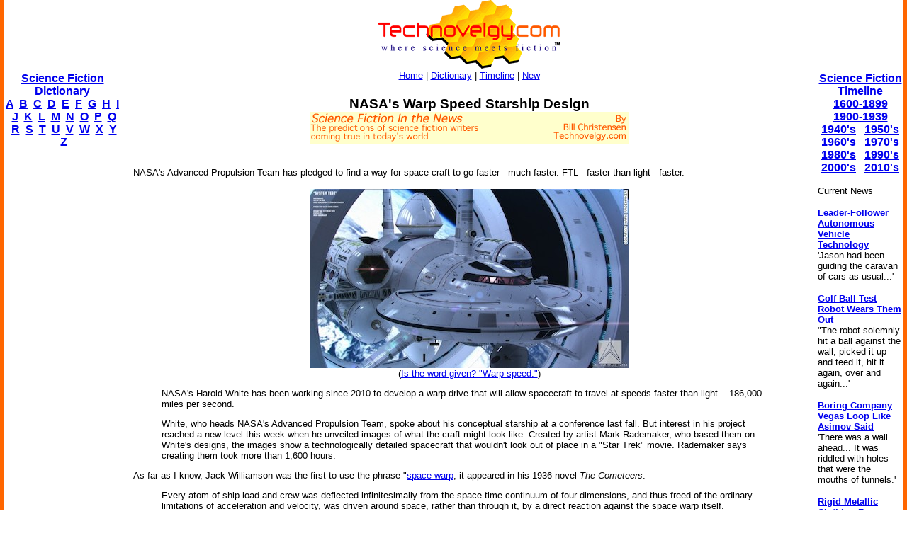

--- FILE ---
content_type: text/html
request_url: http://technovelgy.com/ct/Science-Fiction-News.asp?NewsNum=4208
body_size: 7727
content:

<html><!-- InstanceBegin template="/Templates/Main.dwt.asp" codeOutsideHTMLIsLocked="false" -->
<head>
<script async src="https://pagead2.googlesyndication.com/pagead/js/adsbygoogle.js?client=ca-pub-7846779965097296"
     crossorigin="anonymous"></script>

<!-- InstanceBeginEditable name="doctitle" -->
<title>NASA's Warp Speed Starship Design: Science Fiction in the News</title>
<!-- InstanceEndEditable --><meta http-equiv="Content-Type" content="text/html; charset=iso-8859-1">
<!-- InstanceBeginEditable name="head" -->
<meta name="description" content="NASA's Warp Speed Starship Design re: John W. Campbell on 6/12/2014: Science Fiction in the News">
<meta name="keywords" content="science fiction, warp drive nasa spacecraft">
<!-- InstanceEndEditable -->
</head>

<body bgcolor="#FFFFFF" leftmargin="0" topmargin="0" marginwidth="0" marginheight="0">
<table width="100%" border="0" cellspacing="0" cellpadding="0">
  <tr>
    <td width="6" height="100%" bgcolor="#FF6600"><img src="../graphics/MCSpacerLeft.gif" width="6" height="100%"></td>
    <td width="164" align="left" valign="top" bgcolor="#FFFFFF"><!-- InstanceBeginEditable name="LeftSide" -->

    <p>&nbsp;</p>
    <p>&nbsp;</p>
    <p>&nbsp;</p>
    
          <p align="center"><font size="3" face="Arial, Helvetica, sans-serif"><strong><a href="ctnlistalpha.asp">Science Fiction 
Dictionary</a></strong></font><br />
        <font size="3" face="Arial, Helvetica, sans-serif"><strong><a href="ctnlistalpha.asp?FL=A">A</a> &nbsp;<a href="ctnlistalpha.asp?FL=B">B</a> &nbsp;<a href="ctnlistalpha.asp?FL=C">C</a> &nbsp;<a href="ctnlistalpha.asp?FL=D">D</a> &nbsp;<a href="ctnlistalpha.asp?FL=E">E</a> &nbsp;<a href="ctnlistalpha.asp?FL=F">F</a> &nbsp;<a href="ctnlistalpha.asp?FL=G">G</a> &nbsp;<a href="ctnlistalpha.asp?FL=H">H</a> &nbsp;<a href="ctnlistalpha.asp?FL=I">I</a> &nbsp;<a href="ctnlistalpha.asp?FL=J">J</a> &nbsp;<a href="ctnlistalpha.asp?FL=K">K</a> &nbsp;<a href="ctnlistalpha.asp?FL=L">L</a> &nbsp;<a href="ctnlistalpha.asp?FL=M">M</a> &nbsp;<a href="ctnlistalpha.asp?FL=N">N</a> &nbsp;<a href="ctnlistalpha.asp?FL=O">O</a> &nbsp;<a href="ctnlistalpha.asp?FL=P">P</a> &nbsp;<a href="ctnlistalpha.asp?FL=Q">Q</a> &nbsp;<a href="ctnlistalpha.asp?FL=R">R</a> &nbsp;<a href="ctnlistalpha.asp?FL=S">S</a> &nbsp;<a href="ctnlistalpha.asp?FL=T">T</a> &nbsp;<a href="ctnlistalpha.asp?FL=U">U</a> &nbsp;<a href="ctnlistalpha.asp?FL=V">V</a> &nbsp;<a href="ctnlistalpha.asp?FL=W">W</a> &nbsp;<a href="ctnlistalpha.asp?FL=X">X</a> &nbsp;<a href="ctnlistalpha.asp?FL=Y">Y</a> &nbsp;<a href="ctnlistalpha.asp?FL=Z">Z</a></strong></font></p>

<script type="text/javascript"><!--
google_ad_client = "pub-7846779965097296";
google_ad_width = 160;
google_ad_height = 600;
google_ad_format = "160x600_as";
google_ad_type = "text";
//2006-11-21: TN SF in the News
google_ad_channel = "1131054222";
google_color_border = "FFFFFF";
google_color_bg = "FFFFFF";
google_color_link = "0000FF";
google_color_text = "000000";
google_color_url = "000000";
//--></script>
<script type="text/javascript"
  src="http://pagead2.googlesyndication.com/pagead/show_ads.js">
</script>


</P>
<P>&nbsp;</P>



    <!-- InstanceEndEditable --></td>
    <td width="6" height="100%"><img src="../graphics/MCSpacerNearLeft.gif" width="18" height="100%"></td>
    <td align="left" valign="top"><table width="95%" border="0" align="center" cellpadding="0" cellspacing="0">
      <tr>
        <td><div align="center"><a href="../"><img src="../TechnovelgyLogo.gif" width="256" height="97" border="0"></a></div>
        </td>
      </tr>
      <tr>
        <td height="20" bgcolor="#FFFFFF">
            <div align="center"><font size="2" face="Arial, Helvetica, sans-serif"><a href="../">Home</a> | <a href="ctnlistalpha.asp">Dictionary</a> 
                | <a href="ctnlistPubDate.asp">Timeline</a> 
                | <a href="GrabBag.asp">New</a></font>
            </div>
        </td>
      </tr>
    </table>
    <!-- InstanceBeginEditable name="Main" -->
    <h3 align="center"><font face="Arial, Helvetica, sans-serif">
    
    <!-- google_ad_section_start -->
    
    
    
      NASA's Warp Speed Starship Design</font><BR>
	  <img src="../graphics/SFITN-LongBillC.gif">
      <BR>
      
        <script type="text/javascript"><!--
google_ad_client = "pub-7846779965097296";
/* SFITN */
google_ad_slot = "2775725063";
google_ad_width = 468;
google_ad_height = 15;
//-->
</script>
<script type="text/javascript"
src="http://pagead2.googlesyndication.com/pagead/show_ads.js">
</script>

      </h3>
    <p align="left"><font size="2" face="Arial, Helvetica, sans-serif">NASA's Advanced Propulsion Team has pledged to find a way for space craft to go faster - much faster. FTL - faster than light - faster.

<P>
<center>
<img src="../graphics/content12/NASA-warp-speed.jpg"><BR>
<font size="2">(<a href="https://www.flickr.com/photos/123021064@N05/sets/72157644113972600/" target="_blank">Is the word given? "Warp speed."</a>)</font>
</center>
<P>
<blockquote>
NASA's Harold White has been working since 2010 to develop a warp drive that will allow spacecraft to travel at speeds faster than light -- 186,000 miles per second.
<P>
White, who heads NASA's Advanced Propulsion Team, spoke about his conceptual starship at a conference last fall. But interest in his project reached a new level this week when he unveiled images of what the craft might look like.
Created by artist Mark Rademaker, who based them on White's designs, the images show a technologically detailed spacecraft that wouldn't look out of place in a "Star Trek" movie. Rademaker says creating them took more than 1,600 hours.
</blockquote>
<P>

As far as I know, Jack Williamson was the first to use the phrase "<a href="content.asp?Bnum=2020">space warp</a>; it appeared in his 1936 novel <I>The Cometeers</I>.
<P>
<blockquote>
Every atom of ship load and crew was deflected infinitesimally from the space-time continuum of four dimensions, and thus freed of the ordinary limitations of acceleration and velocity, was driven around space, rather than through it, by a direct reaction against the space warp itself.
</blockquote>
<P>

The first use of the phrase "<a href="content.asp?Bnum=2018">faster-than-light</a>" appears in John W. Campbell's 1931 story <I>Islands in Space</I>:
<P>
<blockquote>
As Earth's faster-than-light spaceship hung in the void between galaxies, Arcot, Wade, Morey and Fuller could see below them, like a vast shining horizon, the mass of stars that formed their own island universe.
</blockquote>
<P>
Another term is the <a href="content.asp?Bnum=1965">Inertialess Drive</a> from Doc Smith's 1934 novel <I>Triplanetary</I>.

<P>
Other terms include <a href="content.asp?Bnum=1318">stardrive</a> (Arthur C. Clarke's classic 1953 novel <I>Childhood's End</I>), <a href="content.asp?Bnum=2107">overdrive</a> (from Murray Leinster's 1945 story <I>First Contact</I>) and the <a href="content.asp?Bnum=2257">space warp</a> (Frederic Brown's amusing <I>What Mad Universe</I> in 1949).

<P>

Be sure to check out Winchell Chung's <a href="http://www.projectrho.com/public_html/rocket/fasterlight.php" target="_blank">faster-than-light</a> page on Project Rho for lots of great references and pictures.
<P>
Via <a href="http://www.cnn.com/2014/06/12/tech/innovation/warp-speed-spaceship/" target="_blank">CNN</a>.
<a href="" target="_blank"></a>
<a href="" target="_blank"></a> </font></p>
    <p align="left"><font size="2" face="Arial, Helvetica, sans-serif"><strong>Scroll down</strong>  for more stories in the <strong>same</strong> category. (Story submitted 6/12/2014)</font> </font></p>
    <font size="3" face="Arial, Helvetica, sans-serif">Follow this kind of news <a href="https://twitter.com/Technovelgy">@Technovelgy</a>.</font>
    <!-- google_ad_section_end -->
    
    <p align="center">| <font color="#000000" size="3"><a href="Email-News.asp?NewsNum=4208"><font face="Arial, Helvetica, sans-serif"><strong>Email </strong></font></a> | <a href="../technovelgy.xml"><font face="Arial, Helvetica, sans-serif"><strong>RSS</strong></font></a> | <a href="Science-Fiction-News-blogthis.asp?NewsNum=4208"><font face="Arial, Helvetica, sans-serif"><strong>Blog It</strong></font></a> | <strong><a href="http://www.stumbleupon.com/submit?url=http://www.technovelgy.com/ct/Science-Fiction-News.asp?NewsNum=4208&title=NASA's Warp Speed Starship Design"><font face="Arial, Helvetica, sans-serif">Stumble</font></a></strong></font> | <font size="3"><strong><a href="http://del.icio.us/post?url=http://www.technovelgy.com/ct/Science-Fiction-News.asp?NewsNum=4208&title=NASA's Warp Speed Starship Design"><font face="Arial, Helvetica, sans-serif">del.icio.us</font></a></strong></font> |  <font size="3"><strong><a href="http://digg.com/submit?phase=2&url=http://www.technovelgy.com/ct/Science-Fiction-News.asp?NewsNum=4208&title=NASA's Warp Speed Starship Design"><font face="Arial, Helvetica, sans-serif">Digg</font></a></strong></font> |  <strong><a href="http://reddit.com/submit?phase=2&url=http://www.technovelgy.com/ct/Science-Fiction-News.asp?NewsNum=4208&title=NASA's Warp Speed Starship Design"><font face="Arial, Helvetica, sans-serif">Reddit</font></a></strong></font></font></font> |</p>
    
    
    <p align="center"><font size="2" face="Arial, Helvetica, sans-serif">Would
        you like to <strong>contribute a story tip</strong>?
        It's easy: <br>
Get the URL of the story, and the related sf author, and <strong><a href="contactus.asp">add
it here</a></strong>.</font></p>


	
	<p><font color="#000000" size="3"></a><font size="3"><a href="Science-Fiction-News-Comments.asp?NewsNum=4208"><font face="Arial, Helvetica, sans-serif"><strong>Comment/Join  discussion</strong></font></a><font face="Arial, Helvetica, sans-serif"> ( 0 )</font></font></font> </p>
	<P>
      <center>

<script async src="https://pagead2.googlesyndication.com/pagead/js/adsbygoogle.js?client=ca-pub-7846779965097296"
     crossorigin="anonymous"></script>
<ins class="adsbygoogle"
     style="display:inline-block;width:336px;height:280px"
     data-ad-client="ca-pub-7846779965097296"
     data-ad-slot="7615089885"></ins>
<script>
     (adsbygoogle = window.adsbygoogle || []).push({});
</script>



</center>
</P>


        
    <P><font color="#000000" size="3" face="Arial, Helvetica, sans-serif">Related News Stories - 
	(&quot;
	Space Tech
&quot;)</font></P>
	
    
      <P>
	    
		<font size="2"><a href="Science-Fiction-News.asp?NewsNum=6790">
		<font size="3" face="Arial, Helvetica, sans-serif">Will Space Stations Have Large Interior Spaces Again?</font></a><font face="Arial, Helvetica, sans-serif"><BR>
        'They filed clumsily into the battleroom, like children in a swimming pool for the first time, clinging to the handholds along the side.' - Orson Scott Card, 1985.</font></font> </P>
      
      <P>
	    
		<font size="2"><a href="Science-Fiction-News.asp?NewsNum=6776">
		<font size="3" face="Arial, Helvetica, sans-serif">Reflect Orbital Offers 'Sunlight on Demand' And Light Pollution</font></a><font face="Arial, Helvetica, sans-serif"><BR>
        'I don't have to tell you about the seven two-mile-diameter orbital mirrors...'</font></font> </P>
      
      <P>
	    
		<font size="2"><a href="Science-Fiction-News.asp?NewsNum=6771">
		<font size="3" face="Arial, Helvetica, sans-serif">Chrysalis Generation Ship to Alpha Centauri</font></a><font face="Arial, Helvetica, sans-serif"><BR>
        'This was their world, their planet — 
this swift-traveling, yet seemingly moveless vessel.' - Nat Schachner, 1934</font></font> </P>
      
      <P>
	    
		<font size="2"><a href="Science-Fiction-News.asp?NewsNum=6763">
		<font size="3" face="Arial, Helvetica, sans-serif">The First Space Warship For Space Force </font></a><font face="Arial, Helvetica, sans-serif"><BR>
        'Each of the electrical ships carried about twenty men...' - Garrett P. Serviss, 1898.</font></font> </P>
      

    
    <p>&nbsp;</p>
    <form method="get" action="http://www.google.com/custom" target="google_window">
              <table border="0" align="center" bgcolor="#ffffff">
                <tr>
                  <td nowrap="nowrap" valign="top" align="left" height="32"> <a href="http://www.google.com/"> <img src="http://www.google.com/logos/Logo_25wht.gif"
border="0" alt="Google"></a> </td>
                  <td nowrap="nowrap">
                    <input type="hidden" name="domains" value="TechNovelgy.com">
                    <input type="text" name="q" size="31" maxlength="255" value="">
                    <input type="submit" name="sa" value="Search">                  </td>
                </tr>
                <tr>
                  <td>&nbsp;</td>
                  <td nowrap="nowrap"> <font size="-1" color="#000000">
                    <input type="radio" name="sitesearch" value="">
        Web
        <input type="radio" name="sitesearch" value="TechNovelgy.com" checked="checked">
        TechNovelgy.com </font>&nbsp;&nbsp;
        <input type="hidden" name="client" value="pub-7846779965097296">
        <input type="hidden" name="forid" value="1">
        <input type="hidden" name="ie" value="ISO-8859-1">
        <input type="hidden" name="oe" value="ISO-8859-1">
        <input type="hidden" name="safe" value="active">
        <input type="hidden" name="cof" value="GALT:#666666;GL:1;DIV:#FFFFFF;VLC:336633;AH:center;BGC:FFFFFF;LBGC:FFCC00;ALC:000000;LC:000000;T:000000;GFNT:999999;GIMP:999999;LH:50;LW:125;L:http://www.technovelgy.com/tnlogo_star.gif;S:http://www.technovelgy.com/;FORID:1;">
        <input type="hidden" name="hl" value="en">                  </td>
                </tr>
              </table>
      </form>
	<p align="center"><font size="2" face="Arial, Helvetica, sans-serif">Technovelgy (that's tech-novel-gee!)
        is devoted to the creative science inventions and ideas of sf authors. Look for
        the <a href="Science_List.asp">Invention Category</a> that interests
        you, the <a href="ctnlistalpha.asp">Glossary</a>, the <a href="ctnlistPubDate.asp">Invention
      Timeline</a>, or see what's <a href="GrabBag.asp">New</a>.</font></p>
    <p align="center">&nbsp;</p>
    <!-- InstanceEndEditable --></td>
    <td width="6" height="100%"><img src="../graphics/MCSpacerNearRight.gif" width="18" height="100%"></td>
    <td width="120" align="left" valign="top" bgcolor="#FFFFFF"><!-- InstanceBeginEditable name="RightSide" -->
	
		 <P align="center">&nbsp;</P>
		 <P align="center">&nbsp;</P>
		 <P align="center">&nbsp;</P>
		 
      <p align="center"><font size="3" face="Arial, Helvetica, sans-serif"><strong><a href="ctnlistPubDate.asp?BPDate1=1600&amp;BPDate2=1899">Science Fiction 
        Timeline</a></strong></font><br />
  <a href="ctnlistPubDate.asp?BPDate1=1600&amp;BPDate2=1899"><font size="3" face="Arial, Helvetica, sans-serif"><strong>1600-1899</strong></font></a><font size="3" face="Arial, Helvetica, sans-serif"><strong> <br />
  <a href="ctnlistPubDate.asp?BPDate1=1900&amp;BPDate2=1939">1900-1939</a><br />
  <a href="ctnlistPubDate.asp?BPDate1=1940&amp;BPDate2=19499">1940's</a> &nbsp; <a href="ctnlistPubDate.asp?BPDate1=1950&amp;BPDate2=1959">1950's</a><br />
  <a href="ctnlistPubDate.asp?BPDate1=1960&amp;BPDate2=1969">1960's</a> &nbsp; <a href="ctnlistPubDate.asp?BPDate1=1970&amp;BPDate2=1979">1970's</a><br />
  <a href="ctnlistPubDate.asp?BPDate1=1980&amp;BPDate2=1989">1980's</a> &nbsp; <a href="ctnlistPubDate.asp?BPDate1=1990&amp;BPDate2=1999">1990's</a><br />
  <a href="ctnlistPubDate.asp?BPDate1=2000&amp;BPDate2=2009">2000's</a> &nbsp; <a href="ctnlistPubDate.asp?BPDate1=2010&amp;BPDate2=2019">2010's</a></strong></strong></font></p>
		 

	<p align="left"><font color="#000000" size="2" face="Arial, Helvetica, sans-serif">Current News </font></p>

	
          
          <p align="left"><font size="2" face="Arial, Helvetica, sans-serif"><a href="Science-Fiction-News.asp?NewsNum=6833"><strong>Leader-Follower Autonomous Vehicle Technology</strong></a><BR>
		  'Jason had been guiding the caravan of cars as usual...'</font></p>
            
          <p align="left"><font size="2" face="Arial, Helvetica, sans-serif"><a href="Science-Fiction-News.asp?NewsNum=6832"><strong>Golf Ball Test Robot Wears Them Out</strong></a><BR>
		  "The robot solemnly hit a ball against the wall, picked it up and teed it, hit it again, over and again...'</font></p>
            
          <p align="left"><font size="2" face="Arial, Helvetica, sans-serif"><a href="Science-Fiction-News.asp?NewsNum=6831"><strong>Boring Company Vegas Loop Like Asimov Said</strong></a><BR>
		  'There was a wall ahead... It was riddled with holes that were the mouths of tunnels.'</font></p>
            
          <p align="left"><font size="2" face="Arial, Helvetica, sans-serif"><a href="Science-Fiction-News.asp?NewsNum=6830"><strong>Rigid Metallic Clothing From Science Fiction To You</strong></a><BR>
		  '...support the interior human structure against Jupiter’s pull.'</font></p>
            
          <p align="left"><font size="2" face="Arial, Helvetica, sans-serif"><a href="Science-Fiction-News.asp?NewsNum=6829"><strong>Is The Seattle Ultrasonics C-200 A Heinlein Vibroblade?</strong></a><BR>
		  'It ain't a vibroblade. It's steel. Messy.'</font></p>
            
          <p align="left"><font size="2" face="Arial, Helvetica, sans-serif"><a href="Science-Fiction-News.asp?NewsNum=6828"><strong>Roborock Saros Z70 Is A Robot Vacuum With An Arm</strong></a><BR>
		  'Anything larger than a BB shot it picked up and placed in a tray...'</font></p>
            
          <p align="left"><font size="2" face="Arial, Helvetica, sans-serif"><a href="Science-Fiction-News.asp?NewsNum=6827"><strong>A Beautiful Visualization Of Compact Food</strong></a><BR>
		  'The German chemists have discovered how to supply the needed elements in compact, undiluted form...'</font></p>
            
          <p align="left"><font size="2" face="Arial, Helvetica, sans-serif"><a href="Science-Fiction-News.asp?NewsNum=6826"><strong>Bone-Building Drug Evenity Approved</strong></a><BR>
		  'Compounds devised by the biochemists for the rapid building of bone...'</font></p>
            
          <p align="left"><font size="2" face="Arial, Helvetica, sans-serif"><a href="Science-Fiction-News.asp?NewsNum=6825"><strong>Secret Kill Switch Found In Yutong Buses</strong></a><BR>
		  'The car faltered as the external command came to brake...'</font></p>
            
          <p align="left"><font size="2" face="Arial, Helvetica, sans-serif"><a href="Science-Fiction-News.asp?NewsNum=6824"><strong>Inmotion Electric Unicycle In Combat</strong></a><BR>
		  'It is about the size and shape of a kitchen stool, gyro-stabilized...'</font></p>
            
          <p align="left"><font size="2" face="Arial, Helvetica, sans-serif"><a href="Science-Fiction-News.asp?NewsNum=6823"><strong>Grok Scores Best In Psychological Tests</strong></a><BR>
		  'Try to find out how he ticks...'</font></p>
            
          <p align="left"><font size="2" face="Arial, Helvetica, sans-serif"><a href="Science-Fiction-News.asp?NewsNum=6822"><strong>PaXini Supersensitive Robot Fingers</strong></a><BR>
		  'My fingers are not that sensitive...'</font></p>
            
          <p align="left"><font size="2" face="Arial, Helvetica, sans-serif"><a href="Science-Fiction-News.asp?NewsNum=6821"><strong>Congress Considers Automatic Emergency Braking, One Hundred Years Too Late</strong></a><BR>
		  'The greatest problem of all was the elimination of the human element of braking together with its inevitable time lag.'</font></p>
            
          <p align="left"><font size="2" face="Arial, Helvetica, sans-serif"><a href="Science-Fiction-News.asp?NewsNum=6820"><strong>The Desert Ship Sailed In Imagination</strong></a><BR>
		  'Across the ancient sea floor a dozen tall, blue-sailed Martian sand ships floated, like blue smoke.'</font></p>
            
          <p align="left"><font size="2" face="Arial, Helvetica, sans-serif"><a href="Science-Fiction-News.asp?NewsNum=6819"><strong>The Zapata Air Scooter Would Be Great In A Science Fiction Story</strong></a><BR>
		  'Betty's slapdash style.'</font></p>
            
          <p align="left"><font size="2" face="Arial, Helvetica, sans-serif"><a href="Science-Fiction-News.asp?NewsNum=6818"><strong>Thermostabilized Wet Meat Product (NASA Prototype)</strong></a><BR>
		  There are no orbiting Michelin stars. Yet.</font></p>
            

<p align="center"><a href="Science-Fiction-News-More.asp?offset=8"><font size="2" face="Arial, Helvetica, sans-serif"><em><strong>More</strong> SF in the News Stories</em></font></a></p>

<p align="center"><font size="2"><a href="Science-Fiction-News-BT-More.asp?Offset=10"><font face="Arial, Helvetica, sans-serif"><em><strong>More</strong> Beyond Technovelgy science news stories</em></font></a></font></p>


    <!-- InstanceEndEditable --></td>
    <td width="6" height="100%" bgcolor="#FF6600"><img src="../graphics/MCSpacerFarRight.gif" width="6" height="100%"></td>
  </tr>
</table>
<table width="100%" border="0" cellspacing="0" cellpadding="0">
  <tr>
    <td width="6" height="70" bgcolor="#FF6600"><img src="../graphics/MCSpacerLeft.gif" width="6" height="70"></td>
    <td height="70" align="center" bgcolor="#FFCC00"><font size="2" face="Arial, Helvetica, sans-serif"><a href="../">Home</a> | <a href="ctnlistalpha.asp">Glossary</a> 
         | <a href="ctnlistPubDate.asp">Invention Timeline</a> | <a href="Science_List.asp">Category</a> | <a href="GrabBag.asp">New</a> | <a href="contactus.asp">Contact
    Us</a> | <a href="Technovelgy-FAQ.htm">FAQ</a> | <a href="Advertise.asp">Advertise</a> | <a href="../technovelgy.xml"><img src="../graphics/content/xmlfeedlogo.jpg" width="36" height="14" border="0"></a><br>
    Technovelgy.com - where science meets fiction&#8482;</font><br>      
    <font size="2" face="Arial, Helvetica, sans-serif">Copyright&copy;    Technovelgy LLC; all rights reserved. </font>    </td>
    <td width="1" height="70" bgcolor="#FF6600"><img src="../graphics/MCSpacerFarRight.gif" width="6" height="70"></td>
  </tr>
  <tr bgcolor="#FF6600">
    <td height="2" colspan="3">&nbsp;</td>
  </tr>
</table>
</body>
<!-- InstanceEnd --></html>


--- FILE ---
content_type: text/html; charset=utf-8
request_url: https://www.google.com/recaptcha/api2/aframe
body_size: 267
content:
<!DOCTYPE HTML><html><head><meta http-equiv="content-type" content="text/html; charset=UTF-8"></head><body><script nonce="NJyX-Vse7AIwdlWcQV2qAw">/** Anti-fraud and anti-abuse applications only. See google.com/recaptcha */ try{var clients={'sodar':'https://pagead2.googlesyndication.com/pagead/sodar?'};window.addEventListener("message",function(a){try{if(a.source===window.parent){var b=JSON.parse(a.data);var c=clients[b['id']];if(c){var d=document.createElement('img');d.src=c+b['params']+'&rc='+(localStorage.getItem("rc::a")?sessionStorage.getItem("rc::b"):"");window.document.body.appendChild(d);sessionStorage.setItem("rc::e",parseInt(sessionStorage.getItem("rc::e")||0)+1);localStorage.setItem("rc::h",'1768488470407');}}}catch(b){}});window.parent.postMessage("_grecaptcha_ready", "*");}catch(b){}</script></body></html>